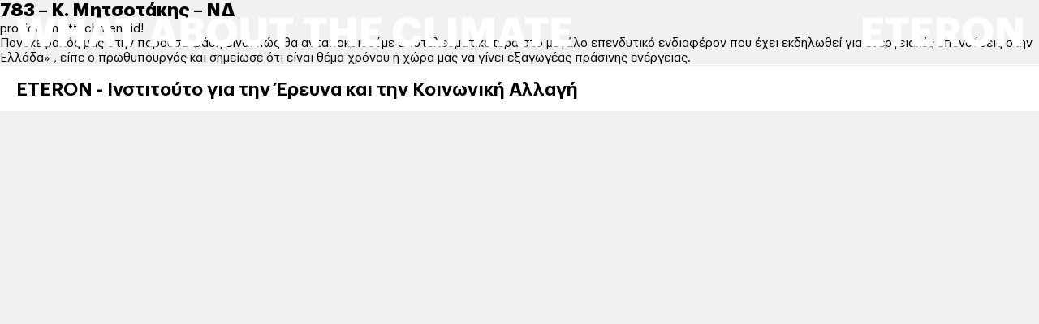

--- FILE ---
content_type: text/html; charset=UTF-8
request_url: https://climate.eteron.org/2024/05/23/783-k-mitsotakis-nd/
body_size: 9245
content:
<!DOCTYPE html>
<html lang="en-US" xmlns:og="http://opengraphprotocol.org/schema/" xmlns:fb="http://www.facebook.com/2008/fbml">
<!--[if lt IE 3]>
 __                                  __                  __     
|  \                                |  \                |  \    
| ▓▓____   ______   ______   _______| ▓▓   __  ______  _| ▓▓_   
| ▓▓    \ /      \ |      \ /       \ ▓▓  /  \/      \|   ▓▓ \  
| ▓▓▓▓▓▓▓\  ▓▓▓▓▓▓\ \▓▓▓▓▓▓\  ▓▓▓▓▓▓▓ ▓▓_/  ▓▓  ▓▓▓▓▓▓\\▓▓▓▓▓▓  
| ▓▓  | ▓▓ ▓▓   \▓▓/      ▓▓ ▓▓     | ▓▓   ▓▓| ▓▓    ▓▓ | ▓▓ __ 
| ▓▓__/ ▓▓ ▓▓     |  ▓▓▓▓▓▓▓ ▓▓_____| ▓▓▓▓▓▓\| ▓▓▓▓▓▓▓▓ | ▓▓|  \
| ▓▓    ▓▓ ▓▓      \▓▓    ▓▓\▓▓     \ ▓▓  \▓▓\\▓▓     \  \▓▓  ▓▓
 \▓▓▓▓▓▓▓ \▓▓       \▓▓▓▓▓▓▓ \▓▓▓▓▓▓▓\▓▓   \▓▓ \▓▓▓▓▓▓▓   \▓▓▓▓ 

                                    site developed by bracket.gr
<![endif]-->
<head>
<meta charset="UTF-8">
<meta name="viewport" content="width=device-width, initial-scale=1">
<link rel="profile" href="http://gmpg.org/xfn/11">

<meta name='robots' content='index, follow, max-image-preview:large, max-snippet:-1, max-video-preview:-1' />

	<!-- This site is optimized with the Yoast SEO plugin v20.6 - https://yoast.com/wordpress/plugins/seo/ -->
	<title>783 - Κ. Μητσοτάκης - ΝΔ - WHAT ABOUT THE CLIMATE EU</title>
	<link rel="canonical" href="https://climate.eteron.org/2024/05/23/783-k-mitsotakis-nd/" />
	<meta property="og:locale" content="en_US" />
	<meta property="og:type" content="article" />
	<meta property="og:title" content="783 - Κ. Μητσοτάκης - ΝΔ - WHAT ABOUT THE CLIMATE EU" />
	<meta property="og:description" content="Είναι θέμα χρόνου η χώρα μας να γίνει εξαγωγέας πράσινης ενέργειας." />
	<meta property="og:url" content="https://climate.eteron.org/2024/05/23/783-k-mitsotakis-nd/" />
	<meta property="og:site_name" content="WHAT ABOUT THE CLIMATE EU" />
	<meta property="article:published_time" content="2024-05-23T00:00:00+00:00" />
	<meta property="article:modified_time" content="2024-05-30T09:04:25+00:00" />
	<meta name="author" content="Alkis Kafetzis" />
	<meta name="twitter:card" content="summary_large_image" />
	<meta name="twitter:label1" content="Written by" />
	<meta name="twitter:data1" content="Alkis Kafetzis" />
	<script type="application/ld+json" class="yoast-schema-graph">{"@context":"https://schema.org","@graph":[{"@type":"WebPage","@id":"https://climate.eteron.org/2024/05/23/783-k-mitsotakis-nd/","url":"https://climate.eteron.org/2024/05/23/783-k-mitsotakis-nd/","name":"783 - Κ. Μητσοτάκης - ΝΔ - WHAT ABOUT THE CLIMATE EU","isPartOf":{"@id":"https://climate.eteron.org/#website"},"datePublished":"2024-05-23T00:00:00+00:00","dateModified":"2024-05-30T09:04:25+00:00","author":{"@id":"https://climate.eteron.org/#/schema/person/0e42e5973c2a4f6e81dd5e3f4fbf840c"},"breadcrumb":{"@id":"https://climate.eteron.org/2024/05/23/783-k-mitsotakis-nd/#breadcrumb"},"inLanguage":"en-US","potentialAction":[{"@type":"ReadAction","target":["https://climate.eteron.org/2024/05/23/783-k-mitsotakis-nd/"]}]},{"@type":"BreadcrumbList","@id":"https://climate.eteron.org/2024/05/23/783-k-mitsotakis-nd/#breadcrumb","itemListElement":[{"@type":"ListItem","position":1,"name":"Home","item":"https://climate.eteron.org/"},{"@type":"ListItem","position":2,"name":"783 &#8211; Κ. Μητσοτάκης &#8211; ΝΔ"}]},{"@type":"WebSite","@id":"https://climate.eteron.org/#website","url":"https://climate.eteron.org/","name":"WHAT ABOUT THE CLIMATE EU","description":"","potentialAction":[{"@type":"SearchAction","target":{"@type":"EntryPoint","urlTemplate":"https://climate.eteron.org/?s={search_term_string}"},"query-input":"required name=search_term_string"}],"inLanguage":"en-US"},{"@type":"Person","@id":"https://climate.eteron.org/#/schema/person/0e42e5973c2a4f6e81dd5e3f4fbf840c","name":"Alkis Kafetzis","image":{"@type":"ImageObject","inLanguage":"en-US","@id":"https://climate.eteron.org/#/schema/person/image/","url":"https://secure.gravatar.com/avatar/e80aa5b2d61d31e260f2cfcc68bab17a7ff760b7e9c2e5fd27e12dccb5cbb436?s=96&d=mm&r=g","contentUrl":"https://secure.gravatar.com/avatar/e80aa5b2d61d31e260f2cfcc68bab17a7ff760b7e9c2e5fd27e12dccb5cbb436?s=96&d=mm&r=g","caption":"Alkis Kafetzis"},"sameAs":["http://www.eteron.org"],"url":"https://climate.eteron.org/author/alkis/"}]}</script>
	<!-- / Yoast SEO plugin. -->


<link rel="alternate" title="oEmbed (JSON)" type="application/json+oembed" href="https://climate.eteron.org/wp-json/oembed/1.0/embed?url=https%3A%2F%2Fclimate.eteron.org%2F2024%2F05%2F23%2F783-k-mitsotakis-nd%2F" />
<link rel="alternate" title="oEmbed (XML)" type="text/xml+oembed" href="https://climate.eteron.org/wp-json/oembed/1.0/embed?url=https%3A%2F%2Fclimate.eteron.org%2F2024%2F05%2F23%2F783-k-mitsotakis-nd%2F&#038;format=xml" />
<meta property="og:title" content="783 &#8211; Κ. Μητσοτάκης &#8211; ΝΔ | WHAT ABOUT THE CLIMATE EU "/><meta property="og:description" content="Είναι θέμα χρόνου η χώρα μας να γίνει εξαγωγέας πράσινης ενέργειας."/><meta property="og:type" content="article"/><meta property="og:url" content="https://climate.eteron.org/2024/05/23/783-k-mitsotakis-nd/"/><meta property="og:site_name" content="WHAT ABOUT THE CLIMATE EU"/><style id='wp-img-auto-sizes-contain-inline-css' type='text/css'>
img:is([sizes=auto i],[sizes^="auto," i]){contain-intrinsic-size:3000px 1500px}
/*# sourceURL=wp-img-auto-sizes-contain-inline-css */
</style>
<style id='wp-block-library-inline-css' type='text/css'>
:root{--wp-block-synced-color:#7a00df;--wp-block-synced-color--rgb:122,0,223;--wp-bound-block-color:var(--wp-block-synced-color);--wp-editor-canvas-background:#ddd;--wp-admin-theme-color:#007cba;--wp-admin-theme-color--rgb:0,124,186;--wp-admin-theme-color-darker-10:#006ba1;--wp-admin-theme-color-darker-10--rgb:0,107,160.5;--wp-admin-theme-color-darker-20:#005a87;--wp-admin-theme-color-darker-20--rgb:0,90,135;--wp-admin-border-width-focus:2px}@media (min-resolution:192dpi){:root{--wp-admin-border-width-focus:1.5px}}.wp-element-button{cursor:pointer}:root .has-very-light-gray-background-color{background-color:#eee}:root .has-very-dark-gray-background-color{background-color:#313131}:root .has-very-light-gray-color{color:#eee}:root .has-very-dark-gray-color{color:#313131}:root .has-vivid-green-cyan-to-vivid-cyan-blue-gradient-background{background:linear-gradient(135deg,#00d084,#0693e3)}:root .has-purple-crush-gradient-background{background:linear-gradient(135deg,#34e2e4,#4721fb 50%,#ab1dfe)}:root .has-hazy-dawn-gradient-background{background:linear-gradient(135deg,#faaca8,#dad0ec)}:root .has-subdued-olive-gradient-background{background:linear-gradient(135deg,#fafae1,#67a671)}:root .has-atomic-cream-gradient-background{background:linear-gradient(135deg,#fdd79a,#004a59)}:root .has-nightshade-gradient-background{background:linear-gradient(135deg,#330968,#31cdcf)}:root .has-midnight-gradient-background{background:linear-gradient(135deg,#020381,#2874fc)}:root{--wp--preset--font-size--normal:16px;--wp--preset--font-size--huge:42px}.has-regular-font-size{font-size:1em}.has-larger-font-size{font-size:2.625em}.has-normal-font-size{font-size:var(--wp--preset--font-size--normal)}.has-huge-font-size{font-size:var(--wp--preset--font-size--huge)}.has-text-align-center{text-align:center}.has-text-align-left{text-align:left}.has-text-align-right{text-align:right}.has-fit-text{white-space:nowrap!important}#end-resizable-editor-section{display:none}.aligncenter{clear:both}.items-justified-left{justify-content:flex-start}.items-justified-center{justify-content:center}.items-justified-right{justify-content:flex-end}.items-justified-space-between{justify-content:space-between}.screen-reader-text{border:0;clip-path:inset(50%);height:1px;margin:-1px;overflow:hidden;padding:0;position:absolute;width:1px;word-wrap:normal!important}.screen-reader-text:focus{background-color:#ddd;clip-path:none;color:#444;display:block;font-size:1em;height:auto;left:5px;line-height:normal;padding:15px 23px 14px;text-decoration:none;top:5px;width:auto;z-index:100000}html :where(.has-border-color){border-style:solid}html :where([style*=border-top-color]){border-top-style:solid}html :where([style*=border-right-color]){border-right-style:solid}html :where([style*=border-bottom-color]){border-bottom-style:solid}html :where([style*=border-left-color]){border-left-style:solid}html :where([style*=border-width]){border-style:solid}html :where([style*=border-top-width]){border-top-style:solid}html :where([style*=border-right-width]){border-right-style:solid}html :where([style*=border-bottom-width]){border-bottom-style:solid}html :where([style*=border-left-width]){border-left-style:solid}html :where(img[class*=wp-image-]){height:auto;max-width:100%}:where(figure){margin:0 0 1em}html :where(.is-position-sticky){--wp-admin--admin-bar--position-offset:var(--wp-admin--admin-bar--height,0px)}@media screen and (max-width:600px){html :where(.is-position-sticky){--wp-admin--admin-bar--position-offset:0px}}

/*# sourceURL=wp-block-library-inline-css */
</style><style id='global-styles-inline-css' type='text/css'>
:root{--wp--preset--aspect-ratio--square: 1;--wp--preset--aspect-ratio--4-3: 4/3;--wp--preset--aspect-ratio--3-4: 3/4;--wp--preset--aspect-ratio--3-2: 3/2;--wp--preset--aspect-ratio--2-3: 2/3;--wp--preset--aspect-ratio--16-9: 16/9;--wp--preset--aspect-ratio--9-16: 9/16;--wp--preset--color--black: #000000;--wp--preset--color--cyan-bluish-gray: #abb8c3;--wp--preset--color--white: #ffffff;--wp--preset--color--pale-pink: #f78da7;--wp--preset--color--vivid-red: #cf2e2e;--wp--preset--color--luminous-vivid-orange: #ff6900;--wp--preset--color--luminous-vivid-amber: #fcb900;--wp--preset--color--light-green-cyan: #7bdcb5;--wp--preset--color--vivid-green-cyan: #00d084;--wp--preset--color--pale-cyan-blue: #8ed1fc;--wp--preset--color--vivid-cyan-blue: #0693e3;--wp--preset--color--vivid-purple: #9b51e0;--wp--preset--gradient--vivid-cyan-blue-to-vivid-purple: linear-gradient(135deg,rgb(6,147,227) 0%,rgb(155,81,224) 100%);--wp--preset--gradient--light-green-cyan-to-vivid-green-cyan: linear-gradient(135deg,rgb(122,220,180) 0%,rgb(0,208,130) 100%);--wp--preset--gradient--luminous-vivid-amber-to-luminous-vivid-orange: linear-gradient(135deg,rgb(252,185,0) 0%,rgb(255,105,0) 100%);--wp--preset--gradient--luminous-vivid-orange-to-vivid-red: linear-gradient(135deg,rgb(255,105,0) 0%,rgb(207,46,46) 100%);--wp--preset--gradient--very-light-gray-to-cyan-bluish-gray: linear-gradient(135deg,rgb(238,238,238) 0%,rgb(169,184,195) 100%);--wp--preset--gradient--cool-to-warm-spectrum: linear-gradient(135deg,rgb(74,234,220) 0%,rgb(151,120,209) 20%,rgb(207,42,186) 40%,rgb(238,44,130) 60%,rgb(251,105,98) 80%,rgb(254,248,76) 100%);--wp--preset--gradient--blush-light-purple: linear-gradient(135deg,rgb(255,206,236) 0%,rgb(152,150,240) 100%);--wp--preset--gradient--blush-bordeaux: linear-gradient(135deg,rgb(254,205,165) 0%,rgb(254,45,45) 50%,rgb(107,0,62) 100%);--wp--preset--gradient--luminous-dusk: linear-gradient(135deg,rgb(255,203,112) 0%,rgb(199,81,192) 50%,rgb(65,88,208) 100%);--wp--preset--gradient--pale-ocean: linear-gradient(135deg,rgb(255,245,203) 0%,rgb(182,227,212) 50%,rgb(51,167,181) 100%);--wp--preset--gradient--electric-grass: linear-gradient(135deg,rgb(202,248,128) 0%,rgb(113,206,126) 100%);--wp--preset--gradient--midnight: linear-gradient(135deg,rgb(2,3,129) 0%,rgb(40,116,252) 100%);--wp--preset--font-size--small: 13px;--wp--preset--font-size--medium: 20px;--wp--preset--font-size--large: 36px;--wp--preset--font-size--x-large: 42px;--wp--preset--spacing--20: 0.44rem;--wp--preset--spacing--30: 0.67rem;--wp--preset--spacing--40: 1rem;--wp--preset--spacing--50: 1.5rem;--wp--preset--spacing--60: 2.25rem;--wp--preset--spacing--70: 3.38rem;--wp--preset--spacing--80: 5.06rem;--wp--preset--shadow--natural: 6px 6px 9px rgba(0, 0, 0, 0.2);--wp--preset--shadow--deep: 12px 12px 50px rgba(0, 0, 0, 0.4);--wp--preset--shadow--sharp: 6px 6px 0px rgba(0, 0, 0, 0.2);--wp--preset--shadow--outlined: 6px 6px 0px -3px rgb(255, 255, 255), 6px 6px rgb(0, 0, 0);--wp--preset--shadow--crisp: 6px 6px 0px rgb(0, 0, 0);}:where(.is-layout-flex){gap: 0.5em;}:where(.is-layout-grid){gap: 0.5em;}body .is-layout-flex{display: flex;}.is-layout-flex{flex-wrap: wrap;align-items: center;}.is-layout-flex > :is(*, div){margin: 0;}body .is-layout-grid{display: grid;}.is-layout-grid > :is(*, div){margin: 0;}:where(.wp-block-columns.is-layout-flex){gap: 2em;}:where(.wp-block-columns.is-layout-grid){gap: 2em;}:where(.wp-block-post-template.is-layout-flex){gap: 1.25em;}:where(.wp-block-post-template.is-layout-grid){gap: 1.25em;}.has-black-color{color: var(--wp--preset--color--black) !important;}.has-cyan-bluish-gray-color{color: var(--wp--preset--color--cyan-bluish-gray) !important;}.has-white-color{color: var(--wp--preset--color--white) !important;}.has-pale-pink-color{color: var(--wp--preset--color--pale-pink) !important;}.has-vivid-red-color{color: var(--wp--preset--color--vivid-red) !important;}.has-luminous-vivid-orange-color{color: var(--wp--preset--color--luminous-vivid-orange) !important;}.has-luminous-vivid-amber-color{color: var(--wp--preset--color--luminous-vivid-amber) !important;}.has-light-green-cyan-color{color: var(--wp--preset--color--light-green-cyan) !important;}.has-vivid-green-cyan-color{color: var(--wp--preset--color--vivid-green-cyan) !important;}.has-pale-cyan-blue-color{color: var(--wp--preset--color--pale-cyan-blue) !important;}.has-vivid-cyan-blue-color{color: var(--wp--preset--color--vivid-cyan-blue) !important;}.has-vivid-purple-color{color: var(--wp--preset--color--vivid-purple) !important;}.has-black-background-color{background-color: var(--wp--preset--color--black) !important;}.has-cyan-bluish-gray-background-color{background-color: var(--wp--preset--color--cyan-bluish-gray) !important;}.has-white-background-color{background-color: var(--wp--preset--color--white) !important;}.has-pale-pink-background-color{background-color: var(--wp--preset--color--pale-pink) !important;}.has-vivid-red-background-color{background-color: var(--wp--preset--color--vivid-red) !important;}.has-luminous-vivid-orange-background-color{background-color: var(--wp--preset--color--luminous-vivid-orange) !important;}.has-luminous-vivid-amber-background-color{background-color: var(--wp--preset--color--luminous-vivid-amber) !important;}.has-light-green-cyan-background-color{background-color: var(--wp--preset--color--light-green-cyan) !important;}.has-vivid-green-cyan-background-color{background-color: var(--wp--preset--color--vivid-green-cyan) !important;}.has-pale-cyan-blue-background-color{background-color: var(--wp--preset--color--pale-cyan-blue) !important;}.has-vivid-cyan-blue-background-color{background-color: var(--wp--preset--color--vivid-cyan-blue) !important;}.has-vivid-purple-background-color{background-color: var(--wp--preset--color--vivid-purple) !important;}.has-black-border-color{border-color: var(--wp--preset--color--black) !important;}.has-cyan-bluish-gray-border-color{border-color: var(--wp--preset--color--cyan-bluish-gray) !important;}.has-white-border-color{border-color: var(--wp--preset--color--white) !important;}.has-pale-pink-border-color{border-color: var(--wp--preset--color--pale-pink) !important;}.has-vivid-red-border-color{border-color: var(--wp--preset--color--vivid-red) !important;}.has-luminous-vivid-orange-border-color{border-color: var(--wp--preset--color--luminous-vivid-orange) !important;}.has-luminous-vivid-amber-border-color{border-color: var(--wp--preset--color--luminous-vivid-amber) !important;}.has-light-green-cyan-border-color{border-color: var(--wp--preset--color--light-green-cyan) !important;}.has-vivid-green-cyan-border-color{border-color: var(--wp--preset--color--vivid-green-cyan) !important;}.has-pale-cyan-blue-border-color{border-color: var(--wp--preset--color--pale-cyan-blue) !important;}.has-vivid-cyan-blue-border-color{border-color: var(--wp--preset--color--vivid-cyan-blue) !important;}.has-vivid-purple-border-color{border-color: var(--wp--preset--color--vivid-purple) !important;}.has-vivid-cyan-blue-to-vivid-purple-gradient-background{background: var(--wp--preset--gradient--vivid-cyan-blue-to-vivid-purple) !important;}.has-light-green-cyan-to-vivid-green-cyan-gradient-background{background: var(--wp--preset--gradient--light-green-cyan-to-vivid-green-cyan) !important;}.has-luminous-vivid-amber-to-luminous-vivid-orange-gradient-background{background: var(--wp--preset--gradient--luminous-vivid-amber-to-luminous-vivid-orange) !important;}.has-luminous-vivid-orange-to-vivid-red-gradient-background{background: var(--wp--preset--gradient--luminous-vivid-orange-to-vivid-red) !important;}.has-very-light-gray-to-cyan-bluish-gray-gradient-background{background: var(--wp--preset--gradient--very-light-gray-to-cyan-bluish-gray) !important;}.has-cool-to-warm-spectrum-gradient-background{background: var(--wp--preset--gradient--cool-to-warm-spectrum) !important;}.has-blush-light-purple-gradient-background{background: var(--wp--preset--gradient--blush-light-purple) !important;}.has-blush-bordeaux-gradient-background{background: var(--wp--preset--gradient--blush-bordeaux) !important;}.has-luminous-dusk-gradient-background{background: var(--wp--preset--gradient--luminous-dusk) !important;}.has-pale-ocean-gradient-background{background: var(--wp--preset--gradient--pale-ocean) !important;}.has-electric-grass-gradient-background{background: var(--wp--preset--gradient--electric-grass) !important;}.has-midnight-gradient-background{background: var(--wp--preset--gradient--midnight) !important;}.has-small-font-size{font-size: var(--wp--preset--font-size--small) !important;}.has-medium-font-size{font-size: var(--wp--preset--font-size--medium) !important;}.has-large-font-size{font-size: var(--wp--preset--font-size--large) !important;}.has-x-large-font-size{font-size: var(--wp--preset--font-size--x-large) !important;}
/*# sourceURL=global-styles-inline-css */
</style>

<style id='classic-theme-styles-inline-css' type='text/css'>
/*! This file is auto-generated */
.wp-block-button__link{color:#fff;background-color:#32373c;border-radius:9999px;box-shadow:none;text-decoration:none;padding:calc(.667em + 2px) calc(1.333em + 2px);font-size:1.125em}.wp-block-file__button{background:#32373c;color:#fff;text-decoration:none}
/*# sourceURL=/wp-includes/css/classic-themes.min.css */
</style>
<link rel='stylesheet' id='theme-style-css' href='https://climate.eteron.org/wp-content/themes/climatetalk/style.css?ver=6.9' type='text/css' media='all' />
<link rel='stylesheet' id='theme-main_style-css' href='https://climate.eteron.org/wp-content/themes/climatetalk/assets/css/style.min.css?ver=1715580716420' type='text/css' media='all' />
<link rel='shortlink' href='https://climate.eteron.org/?p=4980' />
<link rel="icon" href="https://climate.eteron.org/wp-content/uploads/2024/04/cropped-icon_1024-32x32.png" sizes="32x32" />
<link rel="icon" href="https://climate.eteron.org/wp-content/uploads/2024/04/cropped-icon_1024-192x192.png" sizes="192x192" />
<link rel="apple-touch-icon" href="https://climate.eteron.org/wp-content/uploads/2024/04/cropped-icon_1024-180x180.png" />
<meta name="msapplication-TileImage" content="https://climate.eteron.org/wp-content/uploads/2024/04/cropped-icon_1024-270x270.png" />
</head>
<body class="wp-singular post-template-default single single-post postid-4980 single-format-standard wp-theme-climatetalk eu-theme">
	<header class="header">
        <div class="header__inner">
            <div class="header__logo">
                <a href="https://climate.eteron.org" class="hide-xs show-lg"><svg xmlns="http://www.w3.org/2000/svg" width="684.561" height="36.914" viewBox="0 0 684.561 36.914"><g id="Group_1029" data-name="Group 1029" transform="translate(-29.208 -4.696)" fill="#fff"><path id="Path_2787" data-name="Path 2787" d="M9.009 0L.708-35.742H11.06l4.59 22.29 4.81-22.29h9.082l5.2 22.485L39.6-35.742h9.5L40.747 0H30.054l-5.493-22.705L18.994 0zm43.714 0v-35.742h10.3v13.647h11.746v-13.647h10.253V0H74.769v-14.111H63.025V0zm35.9 0l11.45-35.742h13.232L124.659 0h-10.84l-1.9-6.641h-11.845L98.17 0zm17.383-27.441l-3.93 13.741h7.837zM131.85 0v-27.856h-9.25v-7.886h28.809v7.886h-9.253V0z" transform="translate(28.5 41)"/><path id="Path_2789" data-name="Path 2789" d="M10.3 0v-27.856H1.05v-7.886h28.808v7.886h-9.253V0zm23.526 0v-35.742h10.3v13.647h11.746v-13.647h10.254V0H55.872v-14.111H44.129V0zm38.685 0v-35.742h24.707v7.886h-14.5v6.156h11.546v7.3H82.716v6.49h15.307V0z" transform="translate(381.5 41)"/><path id="Path_2790" data-name="Path 2790" d="M20.239.61A23.691 23.691 0 0112.061-.7a14.86 14.86 0 01-5.835-3.719 16.064 16.064 0 01-3.442-5.75 22.457 22.457 0 01-1.172-7.483v-.391a19.046 19.046 0 012.38-9.583 16.357 16.357 0 016.519-6.433 19.256 19.256 0 019.338-2.241q7.227 0 11.6 3.43t5 10.315H25.9q-.61-5.64-6.006-5.64a6.509 6.509 0 00-5.494 2.646q-2 2.649-2 7.458v.391q0 4.834 1.99 7.471a6.662 6.662 0 005.652 2.637 6.782 6.782 0 004.541-1.489 6.554 6.554 0 002.124-4.37H36.89a15.31 15.31 0 01-2.563 7.739A13.488 13.488 0 0128.5-.952 20.59 20.59 0 0120.239.61zM40.882 0v-35.742h10.3v27.783h13.5V0zm28.455 0v-35.742h10.327V0zM86.2 0v-35.742h13.35l6.86 19.042 6.836-19.043h13.11V0h-10.205v-22.241L107.411 0h-3.418l-8.642-22.241V0zm43.812 0l11.45-35.742h13.232L166.042 0H155.2l-1.9-6.641h-11.843L139.553 0zm17.378-27.441L143.459-13.7h7.841zM173.232 0v-27.856h-9.253v-7.886h28.809v7.886h-9.253V0zm23.523 0v-35.742h24.707v7.886h-14.5v6.156h11.548v7.3h-11.549v6.49h15.308V0z" transform="translate(491.5 41)"/><path id="Path_2788" data-name="Path 2788" d="M.659 0l11.45-35.742h13.233L36.694 0h-10.84l-1.9-6.641H12.109L10.205 0zm17.383-27.441L14.111-13.7h7.837zM40.271 0v-35.742h15.967q6.1 0 9.07 2.5a8.485 8.485 0 012.966 6.848v.2q0 6.1-6.055 7.69a8.861 8.861 0 015.286 2.661 8.193 8.193 0 011.868 5.688v.2a8.888 8.888 0 01-3.223 7.41Q62.928 0 56.385 0zm10.01-21.558h3.906a5.262 5.262 0 003.381-.854 3.452 3.452 0 001.014-2.788v-.2a3.312 3.312 0 00-1.038-2.71 5.276 5.276 0 00-3.357-.854h-3.906zm0 14.7h4.248q4.761 0 4.761-4.15v-.2a3.8 3.8 0 00-1.208-3.088 5.941 5.941 0 00-3.845-1.013h-3.956zM90.8.61A21.768 21.768 0 0183-.732a16.491 16.491 0 01-5.92-3.748 16.678 16.678 0 01-3.711-5.786 20.16 20.16 0 01-1.318-7.385v-.391a18.777 18.777 0 011.449-7.422 16.632 16.632 0 013.992-5.774 18.4 18.4 0 016.018-3.687 20.7 20.7 0 017.458-1.331 21.41 21.41 0 019.729 2.148 16.189 16.189 0 016.75 6.25 18.167 18.167 0 012.466 9.546v.415q0 8.276-5.249 13.391T90.8.61zm.22-8.057a7.263 7.263 0 006.006-2.759 11.791 11.791 0 002.2-7.544v-.391A11.311 11.311 0 0097-25.562a7.414 7.414 0 00-6.03-2.686 7.364 7.364 0 00-6.018 2.661q-2.185 2.661-2.185 7.5v.391q0 4.81 2.246 7.532a7.389 7.389 0 006.004 2.718zM129.994.61q-7.642 0-11.743-3.833t-4.1-11.279v-21.24H124.4v20.8q0 3.955 1.221 5.725t4.37 1.77q3.125 0 4.37-1.77t1.245-5.872v-20.653h10.352v21.094q0 7.617-4.2 11.438T129.994.61zM158.938 0v-27.856h-9.253v-7.886h28.809v7.886h-9.254V0z" transform="translate(191.5 41)"/></g></svg></a>
                <a href="https://climate.eteron.org" class="hide-lg"><svg xmlns="http://www.w3.org/2000/svg" width="132.618" height="35.097" viewBox="0 0 132.618 35.097"><g id="Group_1040" data-name="Group 1040" transform="translate(-9.28 -5.303)"><path id="what" d="M57.261.4H52.34v-11.143h-3.7V-14.7h12.322v3.954h-3.7zM53.14-.4h3.321v-11.143h3.7V-13.9H49.439v2.354h3.7zm-2.73.8h-5.184l-.762-2.656h-4.133L39.569.4H34.9l4.836-15.1h5.877zm-4.581-.8h3.488L45.03-13.9h-4.708L36-.4h2.969l.762-2.656h5.339zm-11.42.8h-4.9v-5.645h-3.9V.4h-4.92v-15.1h4.921v5.459h3.9V-14.7h4.9zm-4.1-.8h3.3v-13.5h-3.3v5.459h-5.5V-13.9h-3.32V-.4h3.321v-5.645h5.5zM16.616.4h-4.909L9.822-7.392 7.911.4H3.286L-.22-14.7h4.97l1.519 7.38 1.592-7.38h4.274l1.749 7.562 1.633-7.562h4.626zm-4.28-.8h3.645l3.153-13.5h-2.971l-1.876 8.682-.781.006L11.5-13.9H8.506L6.651-5.3h-.783L4.1-13.9H.787L3.921-.4h3.363l2.152-8.777h.777zm32.159-4.679H40.3l2.1-7.357zm-3.134-.8h2.075L42.4-9.518z" transform="translate(9.5 20)" fill="#fff"/><path id="THE" d="M13.621 40V28.857H9.92V25.7h11.523v3.154h-3.7V40zm9.409 0V25.7h4.121v5.459h4.7V25.7h4.1V40h-4.1v-5.645h-4.7V40zm15.47 0V25.7h9.883v3.154h-5.8v2.461h4.619v2.92h-4.616v2.6h6.123V40z" fill="none" stroke="#fff" stroke-width=".8"/><path id="Climate" d="M8.1.244a9.476 9.476 0 01-3.276-.522 5.944 5.944 0 01-2.334-1.49 6.426 6.426 0 01-1.377-2.3 8.983 8.983 0 01-.468-2.993v-.156A7.618 7.618 0 011.6-11.05a6.543 6.543 0 012.6-2.573 7.7 7.7 0 013.735-.9 7.3 7.3 0 014.639 1.372 5.623 5.623 0 012 4.126h-4.213a2.206 2.206 0 00-2.4-2.256 2.6 2.6 0 00-2.2 1.06 4.861 4.861 0 00-.8 2.983v.156a4.879 4.879 0 00.8 2.988 2.665 2.665 0 002.257 1.057 2.713 2.713 0 001.816-.6 2.621 2.621 0 00.85-1.748h4.072a6.124 6.124 0 01-1.025 3.1A5.4 5.4 0 0111.4-.381a8.236 8.236 0 01-3.3.625zM16.353 0v-14.3h4.121v11.116h5.4V0zm11.382 0v-14.3h4.131V0zm6.743 0v-14.3h5.342l2.744 7.62L45.3-14.3h5.244V0h-4.083v-8.9L42.964 0H41.6l-3.46-8.9V0zM52 0l4.58-14.3h5.293L66.417 0h-4.336l-.762-2.656h-4.736L55.821 0zm6.953-10.977l-1.572 5.5h3.135zM69.293 0v-11.143h-3.7V-14.3h11.522v3.154h-3.7V0zM78.7 0v-14.3h9.883v3.154h-5.8v2.461H87.4v2.92h-4.616v2.6h6.123V0z" transform="translate(52.5 40)" fill="#fff"/><path id="ABOUT" d="M.264 0l4.58-14.3h5.293L14.678 0h-4.336L9.58-2.656H4.844L4.082 0zm6.953-10.977l-1.572 5.5h3.134zM16.109 0v-14.3H22.5a5.535 5.535 0 013.628 1 3.394 3.394 0 011.187 2.739v.078A2.915 2.915 0 0124.888-7.4 3.544 3.544 0 0127-6.338a3.277 3.277 0 01.747 2.275v.078a3.555 3.555 0 01-1.287 2.964A6.231 6.231 0 0122.554 0zm4-8.623h1.563a2.1 2.1 0 001.353-.342 1.381 1.381 0 00.405-1.113v-.078a1.325 1.325 0 00-.415-1.084 2.111 2.111 0 00-1.343-.342h-1.56zm0 5.879h1.7q1.9 0 1.9-1.66v-.078a1.521 1.521 0 00-.483-1.235 2.377 2.377 0 00-1.538-.405h-1.576zM36.319.244A8.707 8.707 0 0133.2-.293a6.6 6.6 0 01-2.368-1.5 6.671 6.671 0 01-1.484-2.314 8.064 8.064 0 01-.527-2.954v-.156a7.511 7.511 0 01.581-2.969A6.653 6.653 0 0131-12.5a7.362 7.362 0 012.4-1.47 8.28 8.28 0 012.983-.532 8.564 8.564 0 013.892.859 6.476 6.476 0 012.7 2.5 7.267 7.267 0 01.986 3.818v.166a7.143 7.143 0 01-2.1 5.356A7.608 7.608 0 0136.319.244zm.088-3.223a2.905 2.905 0 002.4-1.1 4.716 4.716 0 00.881-3.021v-.156a4.524 4.524 0 00-.889-2.969 2.966 2.966 0 00-2.412-1.075 2.946 2.946 0 00-2.407 1.064 4.6 4.6 0 00-.874 3v.156A4.6 4.6 0 0034-4.067a2.956 2.956 0 002.407 1.088zM52 .244a6.626 6.626 0 01-4.7-1.533A5.879 5.879 0 0145.66-5.8v-8.5h4.1v8.32a4.134 4.134 0 00.488 2.29A1.975 1.975 0 0052-2.979a1.99 1.99 0 001.748-.708 4.2 4.2 0 00.5-2.349V-14.3h4.141v8.438A5.879 5.879 0 0156.7-1.284 6.742 6.742 0 0152 .244zM63.575 0v-11.143h-3.7V-14.3H71.4v3.154h-3.7V0z" transform="translate(70.5 20)" fill="#fff"/></g></svg></a>
            </div>
            <a href="https://www.eteron.org" class="eteron_logo" target="_blank"><svg xmlns="http://www.w3.org/2000/svg" width="196.816" height="36.865" viewBox="0 0 196.816 36.865"><path id="Path_2773" data-name="Path 2773" d="M3.442 0v-35.742h24.707v7.886h-14.5v6.156H25.2v7.3H13.647v6.49h15.308V0zm36.952 0v-27.856h-9.253v-7.886h28.808v7.886H50.7V0zm23.523 0v-35.742h24.707v7.886h-14.5v6.156H85.67v7.3H74.122v6.49H89.43V0zm30.091 0v-35.742h14.014q7.08 0 10.815 2.869t3.735 8.484v.2q0 6.934-6.445 9.4L124.672 0h-10.816l-7.251-12.793h-2.393V0zm10.205-19.458h3.3q5.151 0 5.151-4.346V-24a3.614 3.614 0 00-1.282-3.088 6.311 6.311 0 00-3.821-.964h-3.345zM144.7.61a21.768 21.768 0 01-7.8-1.343 16.491 16.491 0 01-5.92-3.748 16.679 16.679 0 01-3.711-5.786 20.16 20.16 0 01-1.318-7.385v-.391a18.777 18.777 0 011.453-7.422 16.632 16.632 0 013.992-5.774 18.4 18.4 0 016.018-3.687 20.7 20.7 0 017.458-1.331 21.41 21.41 0 019.729 2.148 16.189 16.189 0 016.75 6.25 18.167 18.167 0 012.466 9.546v.415q0 8.276-5.249 13.391T144.7.61zm.22-8.057a7.263 7.263 0 006.006-2.759 11.791 11.791 0 002.2-7.544v-.391a11.311 11.311 0 00-2.222-7.422 7.414 7.414 0 00-6.03-2.686 7.364 7.364 0 00-6.018 2.661q-2.185 2.661-2.185 7.5v.391q0 4.81 2.246 7.532a7.389 7.389 0 006.007 2.719zM168.3 0v-35.742h11.548L191.3-15.6v-20.142h8.96V0h-9.912L177.31-22.461V0z" transform="translate(-3.442 36.255)" fill="#fff"/></svg></a>
        </div>
	</header>

	
<article id="post-4980" class="post-4980 post type-post status-publish format-standard hentry category-ape author-post-k-mitsotakis political-party-nd role-politikos-archigos">
	<header class="entry-header">
		<h1 class="entry-title">783 &#8211; Κ. Μητσοτάκης &#8211; ΝΔ</h1>	</header><!-- .entry-header -->

	<div class="entry-content">
		<div style="width:800px">
		provide an attachment id!		</div>
		<p>Πονοκέφαλός μας στην παρούσα φάση είναι πώς θα ανταποκριθούμε αποτελεσματικότερα στο μεγάλο επενδυτικό ενδιαφέρον που έχει εκδηλωθεί για ενεργειακές επενδύσεις στην Ελλάδα» , είπε ο πρωθυπουργός και σημείωσε ότι είναι θέμα χρόνου η χώρα μας να γίνει εξαγωγέας πράσινης ενέργειας.</p>
	</div><!-- .entry-content -->

</article><!-- #post-## -->


<footer class="footer">
    <p>ETERON - Ινστιτούτο για την Έρευνα και την Κοινωνική Αλλαγή</p>
</footer>

<script defer data-domain="climate.eteron.org" src="https://plausible.io/js/script.js"></script>

<script type="speculationrules">
{"prefetch":[{"source":"document","where":{"and":[{"href_matches":"/*"},{"not":{"href_matches":["/wp-*.php","/wp-admin/*","/wp-content/uploads/*","/wp-content/*","/wp-content/plugins/*","/wp-content/themes/climatetalk/*","/*\\?(.+)"]}},{"not":{"selector_matches":"a[rel~=\"nofollow\"]"}},{"not":{"selector_matches":".no-prefetch, .no-prefetch a"}}]},"eagerness":"conservative"}]}
</script>
  <script async src="https://www.googletagmanager.com/gtag/js?id=G-8J9SW686NV"></script>
  <script>
    window.dataLayer = window.dataLayer || [];
    function gtag(){dataLayer.push(arguments);}
    gtag('js', new Date());
    gtag('config', 'G-8J9SW686NV');
  </script>
  <script type="text/javascript" id="theme-script-js-extra">
/* <![CDATA[ */
var api_url = {"get_posts":"https://climate.eteron.org/wp-content/themes/climatetalk/template-parts/filters/posts-results.php","get_filters":"https://climate.eteron.org/wp-content/themes/climatetalk/template-parts/filters/post-filters.php","get_home_header":"https://climate.eteron.org/wp-content/themes/climatetalk/template-parts/home-header.php"};
//# sourceURL=theme-script-js-extra
/* ]]> */
</script>
<script type="text/javascript" src="https://climate.eteron.org/wp-content/themes/climatetalk/assets/js/bundle.js?ver=1715580716420" id="theme-script-js"></script>

</body>
</html>
